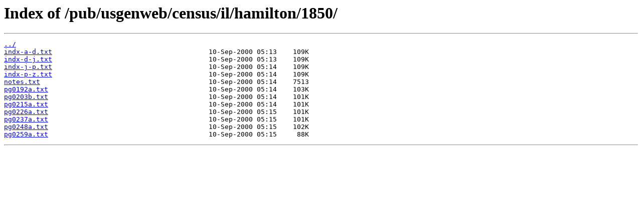

--- FILE ---
content_type: text/html
request_url: https://www.us-census.org/pub/usgenweb/census/il/hamilton/1850/
body_size: 335
content:
<html>
<head><title>Index of /pub/usgenweb/census/il/hamilton/1850/</title></head>
<body>
<h1>Index of /pub/usgenweb/census/il/hamilton/1850/</h1><hr><pre><a href="../">../</a>
<a href="indx-a-d.txt">indx-a-d.txt</a>                                       10-Sep-2000 05:13    109K
<a href="indx-d-j.txt">indx-d-j.txt</a>                                       10-Sep-2000 05:13    109K
<a href="indx-j-p.txt">indx-j-p.txt</a>                                       10-Sep-2000 05:14    109K
<a href="indx-p-z.txt">indx-p-z.txt</a>                                       10-Sep-2000 05:14    109K
<a href="notes.txt">notes.txt</a>                                          10-Sep-2000 05:14    7513
<a href="pg0192a.txt">pg0192a.txt</a>                                        10-Sep-2000 05:14    103K
<a href="pg0203b.txt">pg0203b.txt</a>                                        10-Sep-2000 05:14    101K
<a href="pg0215a.txt">pg0215a.txt</a>                                        10-Sep-2000 05:14    101K
<a href="pg0226a.txt">pg0226a.txt</a>                                        10-Sep-2000 05:15    101K
<a href="pg0237a.txt">pg0237a.txt</a>                                        10-Sep-2000 05:15    101K
<a href="pg0248a.txt">pg0248a.txt</a>                                        10-Sep-2000 05:15    102K
<a href="pg0259a.txt">pg0259a.txt</a>                                        10-Sep-2000 05:15     88K
</pre><hr></body>
</html>
